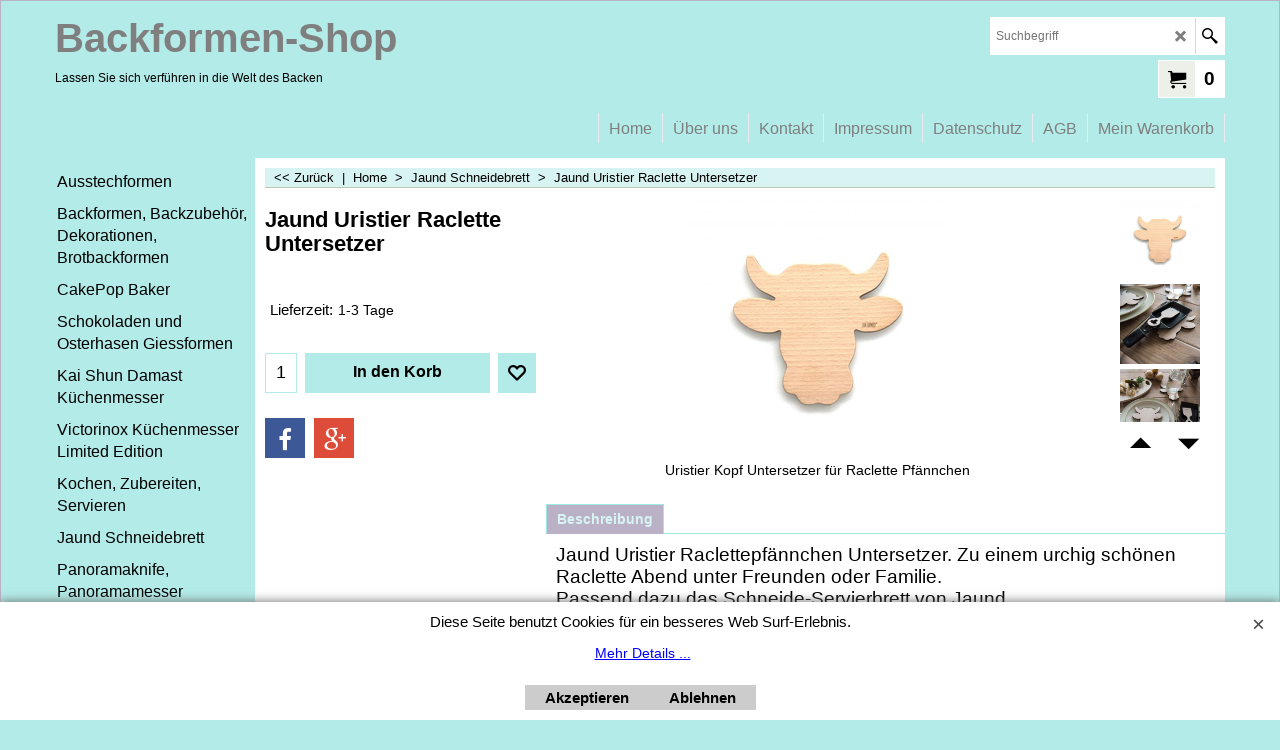

--- FILE ---
content_type: text/html
request_url: https://www.backformen-shop.ch/contents/cload.html
body_size: 1110
content:
<html>
<head >
<meta http-equiv="Content-Type" content="text/html; charset=utf-8">
<meta name="robots" content="noindex,nofollow,noarchive,nosnippet" />
<script type="text/javascript">
var tf=parent.tf,LD=tf,d=document;
var c='',parm=new Array(),isSecondCurrency=false;
var q=window.decodeURI(d.location.search);
if(q!=""){
q=q.substring(1,q.length);
var pairs=q.split('&');
for(var i=0;i<pairs.length;i++){
temp=pairs[i].split('=');
parm[window.decodeURI(temp[0])]=window.decodeURI(temp[1]);
}
}
var currencyParamExists=!!parm['currency'];
function merge(lhs,rhs){if(!lhs)lhs=[];for(var n in rhs)lhs[n]=rhs[n];}
var currStr=tf.nametag.get('currShop');
if(currStr){
var oCurr=tf.sfJSON.parse(currStr);
if(oCurr&&oCurr['wssig']==tf.wssig)merge(tf.shopCurrency,oCurr);
}
currStr=tf.nametag.get('currSec');
if(currStr){
var oCurr=tf.sfJSON.parse(currStr);
if(oCurr&&oCurr['wssig']==tf.wssig)merge(tf.secondCurrency,oCurr);
}
currStr=tf.nametag.get('currCurr');
if(currStr){
var oCurr=tf.sfJSON.parse(currStr);
if(oCurr&&oCurr['wssig']==tf.wssig)merge(tf.currentCurrency,oCurr);
}
if(!tf.isInSF()&&(!tf.nametag.get('cratesCalled')||currencyParamExists)){
tf.secondCurrencyTemp=tf.secondCurrency;
tf.secondCurrency=null;
tf.nametag.add('currSecTemp',tf.sfJSON.stringify(tf.secondCurrencyTemp));
tf.nametag.del('currSec');
}
if(!parm['currency']){
parm['currency']='EUR,€,2';
isSecondCurrency=true;
}
var selectedCurrency=parm['currency'].split(',');
if(!tf.isInSF()&&(!tf.nametag.get('cratesCalled')||currencyParamExists)){
if(!tf.currencies[selectedCurrency[0]]){
var ratesRetry=0;
var scr={
load:function(id,url){
this.rmv(id);
var scr=document.createElement('script');
scr.id=id;
scr.src=url;
scr.type='text/javascript';
document.getElementsByTagName("head")[0].appendChild(scr);
},
rmv:function(id){var el=document.getElementById(id);if(el)document.getElementsByTagName("head")[0].removeChild(el);}
};
scr.load('loadRates'+ratesRetry,'//services.shopfactory.com/exchange_rates/v6.js');
setTimeout(populateCurrencies,500);
}else applyCurrencies();
}
var count=0;
function populateCurrencies(){
if(c==''){
if(count++>20){
if(ratesRetry<1){
scr.rmv('loadRates'+ratesRetry);
ratesRetry++;
count=0;
scr.load('loadRates'+ratesRetry,'//services.shopfactory.com/exchange_rates/v6.js');
setTimeout(populateCurrencies,500);
}
return;
}
setTimeout(populateCurrencies,500);
return;
}
var currs=c.split(';');
for(var i=0,ii=currs.length;i<ii;i++){
var vals=currs[i].split(',');
tf.currencies[vals[0]]=vals[1];
}
applyCurrencies();
}
function applyCurrencies(){
tf.nametag.add('cratesCalled',true);
if(c==''){
isSecondCurrency=false;
}
else{
tf.secondCurrency=tf.secondCurrencyTemp;
}
tf.currentCurrency.multiplier=tf.currencies[tf.currentCurrency.iso];
tf.shopCurrency.multiplier=tf.currencies[tf.shopCurrency.iso];
if (isSecondCurrency){
tf.secondCurrency=new tf.currency(selectedCurrency[0],selectedCurrency[1],tf.currencies[selectedCurrency[0]], selectedCurrency[2]);
}
else {
tf.currentCurrency=new tf.currency(selectedCurrency[0],selectedCurrency[1],tf.currencies[selectedCurrency[0]], selectedCurrency[2]);
if(tf.shopCurrency.iso==selectedCurrency[0]){
tf.currentCurrency.multiplier=tf.shopCurrency.multiplier;
tf.currentCurrency.sign=tf.shopCurrency.sign;
}
tf.secondCurrency=tf.shopCurrency;
}
if(tf.secondCurrency&&tf.secondCurrency.iso==tf.currentCurrency.iso)tf.secondCurrency=null;
tf.shopCurrency['wssig']=tf.wssig;
tf.nametag.add('currShop',tf.sfJSON.stringify(tf.shopCurrency));
if(tf.secondCurrency){
tf.secondCurrency['wssig']=tf.wssig;
tf.nametag.add('currSec',tf.sfJSON.stringify(tf.secondCurrency));
}
tf.currentCurrency['wssig']=tf.wssig;
tf.nametag.add('currCurr',tf.sfJSON.stringify(tf.currentCurrency));
tf.nametag.del('currSecTemp');
}
</script>
</head>
<body>
</body>
</html>
<!--
Version tag, please don't remove
$Revision: 42602 $$HeadURL: svn://localhost/ShopFactory/branches/V14_60/bin/Common%20Files/parseLang/cload.html $ -->

--- FILE ---
content_type: text/html
request_url: https://www.backformen-shop.ch/contents/de-ch/conf.html?lmd=46042.545139
body_size: 2265
content:
<html> <head ><meta http-equiv="Content-Type" content="text/html; charset=utf-8">
<meta name="robots" content="noindex,nofollow,noarchive,nosnippet" />
<script type="text/javascript">
var tf=parent.tf,core=tf.core;
function coreSettings(){
if (!tf.coreLoaded||!tf.core||!tf.core.Basket){setTimeout("coreSettings()",100);return;}
core=tf.core;
core.Basket.shDisc('1','0.000','','','',-1,'');
core.Basket.tax=new core.tax();
core.BTax=core.Basket.tax;
core.STax=new core.tax();
core.BTax.init(core.shopRegion,false);
core.STax.init(core.shopRegion,false);
core.BTax.addArea('TD1','CH','8.100','MWST',false, 1, 0);core.STax.addArea('TD1','CH','8.100','MWST',false, 1, 0);
core.BTax.addArea('TD1','CH','8.100','MWST',false, 1, 0);core.STax.addArea('TD1','CH','8.100','MWST',false, 1, 0);
core.BTax.addArea('TD1','CH','8.100','MWST',false, 1, 0);core.STax.addArea('TD1','CH','8.100','MWST',false, 1, 0);
core.BTax.addArea('TD2','CH','3.800','MWST',false, 1, 0);core.STax.addArea('TD2','CH','3.800','MWST',false, 1, 0);
core.BTax.addArea('TD3','CH','2.600','MWST',false, 1, 0);core.STax.addArea('TD3','CH','2.600','MWST',false, 1, 0);
populateTSI();
core.confLoaded=true;
if(tf.core&&tf.updateTab&&tf.bsk)tf.updateTab();
}
coreSettings();
function populateTSI(){
if(!core)core=tf.core;
if(!core)return;
var TS=[];
TS['TD1']={inc:'inkl. MWST ',exc:'exkl. MWST '};TS['TD2']={inc:'inkl. MWST ',exc:'exkl. MWST '};TS['TD3']={inc:'inkl. MWST ',exc:'exkl. MWST '};
core.tsI={length:0};core.tsIx={length:0};
var country_code=(core.region)?core.region:core.shopRegion;
for(var s in TS){if((core.STax&&core.STax.forRegion(s,country_code))||(core.BTax&&core.BTax.forRegion(s,country_code))){core.tsI[s]=TS[s]['inc'];core.tsI['length']++;core.tsIx[s]=TS[s]['exc'];core.tsIx['length']++;}}
var TSSH=[];
core.tsshI={length:0};core.tsshIx={length:0};
for(var s in TSSH){if(core.STax&&core.STax.forRegion(s,country_code)){core.tsshI[s]=TSSH[s]['inc'];core.tsshI['length']++;core.tsshIx[s]=TSSH[s]['exc'];core.tsshIx['length']++;}}
}
function greySettings(){
if(tf.isInSFClassic())return;
if (!tf.coreLoaded||!tf.greyLoaded||!tf.shipping||!tf.shipping.shipping||!tf.cntyListLoaded){setTimeout("greySettings()",100);return;}
core=tf.core,grey=tf.shipping;
grey.core=core;
grey.ship=new grey.shipping(grey.cnty, 1, 0.000);
tf.ship_obj=grey.ship;
grey.ship.addMeth('SM4', 'Economy',0);
grey.ship.addRegn('SM4RS1','Lokale Region','CH,');
grey.ship.link('SM4','SM4RS1',0.000,'0',0,'',8.000,'0',0.000,0.000,'SM4,SM4RS1,0.000,0,0,,8.000,0,0.000,0.000/00A71C755F8C8C0456C5C136BC87AEBA');
grey.ship.addMeth('SM5', 'Priority',0);
grey.ship.addRegn('SM5RS1','Lokale Region','CH,');
grey.ship.link('SM5','SM5RS1',0.000,'0',0,'',10.000,'0',0.000,0.000,'SM5,SM5RS1,0.000,0,0,,10.000,0,0.000,0.000/BCD27A0C39641F441CFF71C4F62C6896');
grey.ship.addMeth('SM6', 'Abholung/Barzahlung',0);
grey.ship.addRegn('SM6RS1','Lokale Region','CH,');
grey.ship.link('SM6','SM6RS1',0.000,'0',0,'',0.000,'0',0.000,0.000,'SM6,SM6RS1,0.000,0,0,,0.000,0,0.000,0.000/E80CAB90AB58630DD128527FC9032F99');
grey.ship.forAllProds={'SM1':0,'SM2':0,'SM3':0,'SM4':1,'SM5':1,'SM6':1};
tf.shipping.serviceReady=true;
grey.ship.type('2', '0.000000');
}
greySettings();
function custInfo(){
var grey=tf.shipping;
var ret=[];
var values={'customer_zip':(tf.content.ship&&tf.content.ship.zip?tf.content.ship.zip.value:'')};
var FF=[
'0,Anrede,customer_title,3,0,0,20,1,50,0,0,0,1,0,1,1,Frau,Herr'
,'1,Vorname,customer_firstname,1,0,0,20,1,50,0,0,0,1,1,1,1,'+(values['customer_firstname']||'')+''
,'2,Nachname,customer_lastname,1,0,0,20,1,50,0,0,0,1,1,1,1,'+(values['customer_lastname']||'')+''
,'3,Firmenname,company_name,1,0,0,20,1,200,0,0,0,1,0,1,1,'+(values['company_name']||'')+''
,'4,Land ,customer_country,1,0,0,20,1,80,0,0,0,1,1,1,1,'+(values['customer_country']||'')+''
,'5,Verwenden Sie ein Postfach,customer_usepobox,6,0,0,20,1,200,0,0,0,1,0,1,0'
,'7,Straße + Nr.,customer_street,1,0,0,20,1,70,0,0,0,1,1,1,1,'+(values['customer_street']||'')+''
,'8,Stadt,customer_city,1,0,0,20,1,80,0,0,0,1,1,1,1,'+(values['customer_city']||'')+''
,'11,PLZ,customer_zip,1,0,0,20,1,20,0,0,0,1,1,1,1,'+(values['customer_zip']||'')+''
,'12,Telefon,customer_phone,1,0,0,20,1,25,0,0,0,1,1,1,1,'+(values['customer_phone']||'')+''
,'14,Email,customer_email,1,0,0,20,1,200,0,0,0,1,1,1,1,'+(values['customer_email']||'')+''
,'15,Ihre Nachricht an uns,customer_notice,2,0,0,50,5,200,0,0,0,1,0,1,1,'+(values['customer_notice']||'')+''
];
ret['Rechnungsadresse']=grey.crCGIFlds('customer', FF);
var FF=[
'0,Anrede,delivery_title,3,0,0,20,1,50,0,0,0,1,0,1,1,Frau,Herr'
,'1,Vorname,delivery_firstname,1,0,0,20,1,50,0,0,0,1,1,1,1,'+(values['delivery_firstname']||'')+''
,'2,Nachname,delivery_lastname,1,0,0,20,1,50,0,0,0,1,1,1,1,'+(values['delivery_lastname']||'')+''
,'3,Firmenname,company_name,1,0,0,20,1,200,0,0,0,1,0,1,1,'+(values['company_name']||'')+''
,'4,Land ,delivery_country,1,0,0,20,1,80,0,0,0,1,1,1,1,'+(values['delivery_country']||'')+''
,'5,Verwenden Sie ein Postfach,delivery_usepobox,6,0,0,20,1,200,0,0,0,1,0,1,0'
,'7,Straße + Nr,delivery_street,1,0,0,20,1,70,0,0,0,1,1,1,1,'+(values['delivery_street']||'')+''
,'8,Stadt,delivery_city,1,0,0,20,1,80,0,0,0,1,1,1,1,'+(values['delivery_city']||'')+''
,'11,PLZ,delivery_zip,1,0,0,20,1,20,0,0,0,1,1,1,1,'+(values['delivery_zip']||'')+''
,'12,Telefon,delivery_phone,1,0,0,20,1,25,0,0,0,1,1,1,1,'+(values['delivery_phone']||'')+''
];
ret['Versandadresse']=grey.crCGIFlds('customer', FF);
return ret;
}
var pmdataraw='<?xml version=\"1.0\" encoding=\"UTF-8\"?><data><method><service>Manuelle Zahlung</service><service_logo></service_logo><key>Pay Upfront</key><name>Vorauszahlung</name><comment>Vorauszahlung auf folgendes Postkonto: 60-29 312-8 (60293128) Breitenbach Z&#38;#252;richstrasse 5 6004 Luzern. Nach Erhalt der Zahlung werden wir die Lieferung umgehend ausl&#38;#246;sen.&#60;br&#62;IBAN CH03 0900 0000 6002 9312  8  BIC POFICHBEXXX</comment><comment_name>Unsere Daten</comment_name><id>0</id><fees></fees><logo></logo><currencies>CHF</currencies><country></country><priority>1</priority></method><method><service>Manuelle Zahlung</service><service_logo></service_logo><key>pickupandpay</key><name>Zahlbar bei Abholung</name><comment>Gerne k&#38;#246;nnen Sie den Artikel bei uns im Ladengesch&#38;#228;ft abholen.</comment><comment_name>Kommentare</comment_name><id>0</id><fees></fees><logo></logo><currencies>CHF</currencies><country></country><priority>2</priority></method><method><service>Worldline Saferpay JSON</service><service_logo>http://www.globecharge.com/images/cards/payment_logos/sixcardsolutions.gif</service_logo><key>Diners</key><name>Diners</name><comment>Zur sicheren Verarbeitung Ihrer Zahlung setzen wir Worldline Saferpay JSON ein. </comment><comment_name></comment_name><id>1190</id><fees></fees><logo></logo><currencies>CHF</currencies><country></country><priority>3</priority></method><method><service>Worldline Saferpay JSON</service><service_logo>http://www.globecharge.com/images/cards/payment_logos/sixcardsolutions.gif</service_logo><key>Mastercard</key><name>Mastercard</name><comment>Zur sicheren Verarbeitung Ihrer Zahlung setzen wir Worldline Saferpay JSON ein. </comment><comment_name></comment_name><id>1190</id><fees></fees><logo>http://www.globecharge.com/images/cards/mc.png</logo><currencies>CHF</currencies><country></country><priority>4</priority></method><method><service>Worldline Saferpay JSON</service><service_logo>http://www.globecharge.com/images/cards/payment_logos/sixcardsolutions.gif</service_logo><key>Postcard</key><name>Postcard</name><comment>Zur sicheren Verarbeitung Ihrer Zahlung setzen wir Worldline Saferpay JSON ein. </comment><comment_name></comment_name><id>1190</id><fees></fees><logo>http://www.globecharge.com/images/cards/postcard.gif</logo><currencies>CHF</currencies><country></country><priority>5</priority></method><method><service>Worldline Saferpay JSON</service><service_logo>http://www.globecharge.com/images/cards/payment_logos/sixcardsolutions.gif</service_logo><key>Postfinance</key><name>Postfinance</name><comment>Zur sicheren Verarbeitung Ihrer Zahlung setzen wir Worldline Saferpay JSON ein. </comment><comment_name></comment_name><id>1190</id><fees></fees><logo></logo><currencies>CHF</currencies><country></country><priority>6</priority></method><method><service>Worldline Saferpay JSON</service><service_logo>http://www.globecharge.com/images/cards/payment_logos/sixcardsolutions.gif</service_logo><key>Twint</key><name>Twint</name><comment>Zur sicheren Verarbeitung Ihrer Zahlung setzen wir Worldline Saferpay JSON ein. </comment><comment_name></comment_name><id>1190</id><fees></fees><logo></logo><currencies>CHF</currencies><country></country><priority>7</priority></method><method><service>Worldline Saferpay JSON</service><service_logo>http://www.globecharge.com/images/cards/payment_logos/sixcardsolutions.gif</service_logo><key>Visa</key><name>Visa</name><comment>Zur sicheren Verarbeitung Ihrer Zahlung setzen wir Worldline Saferpay JSON ein. </comment><comment_name></comment_name><id>1190</id><fees></fees><logo>http://www.globecharge.com/images/cards/visa.png</logo><currencies>CHF</currencies><country></country><priority>8</priority></method><duty_warning enabled=\"1\"></duty_warning><surchargetax enabled=\"0\"></surchargetax><provider_name enabled=\"1\"></provider_name></data>'.replace(/&/g,'&amp;');
var pmdatasig='46042.302083';
function payMethod(){
var grey=tf.shipping;
var ret=[];
return ret;
}
tf.conf=this.window;
tf.confLoaded='de-ch';
</script></head><body></body>
</html>
<!--$Revision: 46272 $
$HeadURL: svn://localhost/ShopFactory/branches/V14_60/bin/Common%20Files/parseLang/conf.html $ -->

--- FILE ---
content_type: application/javascript
request_url: https://www.backformen-shop.ch/contents/date.js?lmd=29483568
body_size: 231
content:
// <script>
lmd['index']='46042.545683';
lmd['core']='46042.545139';
lmd['extra']='46031.809028';
lmd['contactus']='45565.859722';
lmd['lang']='44470.564583';
lmd['index1holder']='46042.545139';
lmd['index2holder']='46042.545139';
lmd['grey']='46042.545139';
lmd['conf']='46042.545139';
lmd['cload']='46031.809028';
lmd['pconfirm']='46031.809028';
lmd['ordertotal']='46042.545139';
lmd['orderterms']='46042.545139';
lmd['clearterms']='46031.809028';
lmd['optinout']='0.0';
lmd['minicartholder']='46031.809028';
lmd['searchholder']='46042.545139';
lmd['searchcsv']='46042.545833';
if(tf.sfSession)tf.sfSession.id=lmd['index'];
if(tf.sfPersist)tf.sfPersist.id=lmd['index'];
// </script>
// $Revision: 42776 $// $HeadURL: svn://localhost/ShopFactory/branches/V14_60/bin/Common%20Files/parseLang/date.js $

--- FILE ---
content_type: application/javascript
request_url: https://www.backformen-shop.ch/contents/de-ch/d10079_jaund_schneidebrett_kaesebrett_kuechentuecher_handarbeit__01.js?lmd=f
body_size: 1129
content:
var tf=(this.name=='dynLoad'?parent.tf:this),core;
//<!--BEGIN_C78E91C8-61BA-447e-B459-F6FE529C7724-->
var LMD='46041.293056';
//<!--END_C78E91C8-61BA-447e-B459-F6FE529C7724-->
if(tf.nametag.get('sig')==tf.wssig||this.name=='price'||this.name=='dynLoad'||tf.content.isInSF()){
var _prc=[,
'[base64]',
'[base64]',
'[base64]',
'[base64]',
'[base64]',
'[base64]',
'[base64]',
'[base64]',
'[base64]',
'[base64]',
'[base64]'];
var qsStkQry='qry=&h=7245E2905693ED7FA13EF68A328DB0700BB32EA6&id=DCB272E24895CAF7C5F71A3ECE9E3CE312DB153C'.split('&h=');
qsStkQry=qsStkQry[0].replace(/\+/g,'%2b').replace(/&/g,'%26')+'&h='+qsStkQry[1];
tf.content.dynLoadPrice('de-ch/d10079_jaund_schneidebrett_kaesebrett_kuechentuecher_handarbeit__01',_prc,true,tf.isInSF()?null:function(id){if(tf.core.endload)tf.core.endload(id);else {try{if(parent.endload)parent.endload(id);}catch(e){}}},tf.wm.jfile('d10079_jaund_schneidebrett_kaesebrett_kuechentuecher_handarbeit__01.js'),qsStkQry);
}
function checkpagedate(){
var p=tf.content;
if(p&&typeof(p.LMD)=='string'&&p.LMD!=''&&'d10079_jaund_schneidebrett_kaesebrett_kuechentuecher_handarbeit__01.js'.replace(/(_|\.js)/g,'')==tf.wm.jfile(p.location.href).replace(/(_|\.html)/g,'')){
if(LMD!=p.LMD)p.location.replace(tf.wm.url('d10079_jaund_schneidebrett_kaesebrett_kuechentuecher_handarbeit_01.html',LMD,1));
}else setTimeout("checkpagedate()",200);
}
if(this.name!='dynamic'&&this.name!='dynLoad'){checkpagedate();}
var loaded=true;
// Version tag, please don't remove
// $Revision: 32544 $
// $HeadURL: svn://localhost/ShopFactory/branches/V14_60/bin/SFXTemplates/Themes/SFX-FAS-GLA_col-js/Pages/SFX-Content_1/prices.js $

--- FILE ---
content_type: text/xml;charset=UTF-8
request_url: https://www.backformen-shop.ch/contents/phpwidgets/recommend_widget.php?id=P11490&lang=de-ch&lmd=29483568
body_size: 407
content:
{"p12275":["p12275","2","Clack Rose Gold","25 Jahre Clack. Der Original Clack in Rose Gold. Ein perfekter&#44; sch\u00f6ner&#44; eleganter Eierschalensollbruchstellenverursacher. Eier \u00f6ffnen leicht gemacht. Cool! ","","","p12275_clack_eieroeffner_25jahre_rosegold_backformen.html","..\/media\/t_Clack_Precious_25_jahre_eierschalensollbruchstellenverursacher_rosengold_breitenbach_20230719075626.png","","","42.00","{}","Y","","P12275~42.000000~-1.000~-1.000~-1.000~0~0.000~~SM4,1,0.00,0.00;SM5,1,0.00,0.00;SM6,1,0.00,0.00;~~0.00~~~~~Clack und PiepeEi|~~~0.000000~0.000~~1~~~~\/","","","","","","","","260","260","","TD1","","","25 Jahre Clack,Eierschalensollbruchstellenverursacher,im zarten Rosegold Design,Eier \u00f6ffnen leicht gemacht,wer ihn hat gibt ihn nicht mehr her,elegant in der Ausf\u00fchrung,schnell im \u00f6ffnen von Eiern,ab jetzt kann jeder clacken,grosse Auswahl mit verschiedenen Motiven bei uns erh\u00e4ltlich,",""]}

--- FILE ---
content_type: application/javascript
request_url: https://www.backformen-shop.ch/contents/prpgmap/pgmap_5.js
body_size: 523
content:
{"10067":"_victorinox_kuechenmesser_kochemesser_profimesser_gemuesemesser","10069":"_victorinox_spachtel_abziehstahl_wetzstahl_spachtel","10070":"_victorinox_kochmesser_geschmiedet_backformen","10072":"_victorinox_kuechenmesser_proimesser_qualitaetsmesser","10073":"_victorinox_kuechenmesser_swissmodern_backformen","10074":"_spring_viktorinox_kochtoepfe_kuechenhelfer_backformen_ausstechformen","10078":"_clack_eieroeffner_piepei_eierkocher_eieruhr","10079":"_jaund_schneidebrett_kaesebrett_kuechentuecher_handarbeit","11081":"_ausstechformen_backformen_rund_gewellt_ring_ringset","11082":"_brotbackformen_backformen_gaerkorb_baguette_burgerformen","11083":"_panoramaknife_brotmesser_schnittbrett_pfeffermuehle_pilatus_matterhorn","11085":"_ausstechformen_backen_geschenke_kochen_neuheiten","11086":"_foodboxen_lunchboxen_kaffeebecher_backformen","11087":"_ritzenhoff_champagnerglas_bierglas_sektglas_schnapsglas","11088":"_zahlung-abruch","11089":"_sigg_trinkflaschen_veloflaschen_kindertrinkflaschen_thermos_backformen","11090":"_kindergeschirr_besteck_lunchboxen_thermosflaschen_backformen","11092":"_geschenkideen_geschenke_weihnachten_ostern_geburtstage_backformen","11097":"_aktionen_angebote_backformen_ausstechformen","11099":"_kaishun_damastmesser_damastklingen_ausstechformen","11100":"","11102":"_ausstechformen_herz_backformen_valentinstag_herzen","11103":"_backformen_ruehrschuessel_teigschuessel_backzubehoer","11104":"_backformenshop_tipps_ticks_anwendung_neuheiten"}

--- FILE ---
content_type: application/javascript
request_url: https://www.backformen-shop.ch/contents/prpgmap/prmap_6.js
body_size: 4284
content:
{12000:"-36_28",12001:11090,12002:11090,12004:[27,20],12005:"-36_10",12006:"-36_11",12007:"26_01",12008:"26_01",12009:"34_01",12010:"34_01",12011:45,12027:[13,24],12030:"-36_01",12031:"38_01",12032:"10074_01",12033:"10074_02",12038:[28,"29_01",21,24],12039:"-36_03",12040:10078,12041:"10074_01",12042:"10074_01",12043:"10074_01",12046:"10074_01",12047:"10074_01",12048:"10074_01",12049:"10074_01",12050:"10074_01",12051:"10074_01",12052:"-36_17",12053:"-36_17",12054:"-36_13",12059:11099,12060:11099,12061:11099,12062:11099,12063:11099,12064:11099,12065:11099,12066:11099,12067:[11102,23,18],12071:"-36_23",12072:"10074_01",12073:11086,12076:11097,12077:11097,12078:11097,12079:"-36_04",12080:"-36_01",12082:"-36_04",12083:"-36_04",12084:"-36_24",12093:"7_02",12094:10069,12095:"11089_02",12096:"11089_02",12098:"11089_02",12099:"11089_02",12100:"-36_08",12112:11082,12113:11082,12114:"7_01",12119:"-36_13",12121:"11089_02",12122:"11089_02",12123:"11089_02",12124:"11089_02",12125:"11089_02",12126:"11089_02",12128:"-36_05",12129:"11089_02",12130:"-36_21",12132:"11089_02",12134:"-36_22",12135:"11089_02",12136:"-36_24",12137:"11089_02",12138:"11089_02",12139:"11089_02",12142:"11089_02",12143:"11089_01",12144:"11089_01",12145:"11089_01",12147:"-36_22",12151:[28,29],12152:5,12153:5,12154:"7_02",12155:"7_02",12156:[33,"15_01"],12157:[33,"15_01"],12158:"-36_20",12159:[11102,33,"15_01"],12160:[33,9,"15_01"],12161:"-36_16",12162:11090,12163:"-36_14",12164:11090,12165:"-36_23",12166:11090,12167:"-36_02",12168:"-36_03",12169:11090,12173:"-36_25",12179:"-36_14",12184:"11089_01",12185:"11089_01",12186:"11089_01",12187:"11089_01",12188:"11089_01",12189:"11089_01",12190:"11089_01",12191:"11089_01",12193:43,12195:43,12196:43,12203:"-36_28",12205:"-36_28",12209:11092,12210:"7_01",12213:15,12214:"15_02",12216:"15_01",12219:[8,11082],12220:8,12222:8,12223:"-36_15",12227:"-36_01",12228:[26,14],12234:10079,12238:"-36_22",12239:"31_01",12241:"-36_11",12242:"-36_23",12244:[27,"41_01"],12246:"-36_23",12247:[13,"14_02"],12249:"40_02",12250:"40_02",12252:"16_01",12253:"40_03",12254:19,12255:21,12256:"11089_01",12257:"11089_01",12258:"-36_23",12259:40,12266:"-36_15",12267:"-36_11",12270:"10074_03",12271:"10074_03",12273:"10074_03",12274:10079,12275:10078,12284:[11102,23],12285:[11102,23],12286:[11102,23],12287:[11102,23],12288:[11102,23],12290:"-36_03",12303:"-36_13",12307:"-36_01",12308:"-36_01",12309:[11086,"11089_02"],12310:"-36_11",12312:"-36_07",12314:[11102,35,"7_01"],12315:"-36_03",12323:"-36_01",12324:"10079_01",12325:10079,12326:22,12327:"-36_19",12329:"-36_19",12332:"-36_03",12333:"-36_03",12335:"-36_20",12342:"23_01",12343:"23_01",12344:"23_01",12345:16,12347:"-36_12",12348:"-36_12",12350:"-36_12",12351:"-36_12",12352:10069,12353:10069,12354:10069,12355:[26,47],12356:[26,47],12359:38,12360:"-36_06",12361:"-36_18",12362:"-36_15",12363:"-36_15",12364:"7_02",12365:"7_02",12366:"7_02",12368:"-36_15",12369:"-36_03",12371:"10078_01",12372:"38_01",12373:"-36_17",12374:"-36_25",12375:38,12376:"-36_05",12377:"-36_15",12378:"7_01",12379:"7_01",12380:"7_01",12381:"-36_18",12382:"-36_19",12383:33,12384:8,12385:"-36_19",12386:"-36_04",12387:"-36_19",12388:"-36_19",12389:"-36_09",12390:"-36_19",12391:27,12392:[27,17],12393:[27,17],12394:27,12395:[27,32,"39_01"],12396:"39_01",12397:11082,12398:11082,12399:11082,12400:41,12401:"-36_04",12402:"-36_16",12403:"-36_11",12404:"-36_15",12405:"-36_10",12406:10074,12407:11097,12408:11097,12409:11097,12410:11097,12411:"10074_01",12412:"10074_01",12413:11097,12414:"7_01",12415:[28,"29_01"],12416:[28,"29_01"],12422:"-36_16",12426:11082,12427:"-36_12",12428:-36,12429:"-36_16",12432:10079,12434:"-36_12",12435:"-36_12",12436:"-36_12",12438:"-36_06",12439:"-36_27",12440:"-36_28",12441:"-36_13",12442:"-36_13",12443:"-36_28",12445:"-36_14",12446:"-36_28",12447:"-36_28",12448:11103,12449:11103,12450:"-36_28",12451:11103,12452:11103,12453:11103,12454:11103,12455:"-36_28",12456:"-36_28",12457:"-36_28",12465:"-36_23",12466:"-36_23",12467:"-36_23",12468:"-36_23",12469:"-36_23",12470:"-36_23",12472:-36,12474:"-36_18",12475:"-36_07",12476:"11087_01",12478:"-36_07",12479:"-36_07",12480:5,12481:5,12482:5,12483:30,12484:36,12488:"-36_07",12489:31,12490:31,12491:"-36_17",12492:"-36_23",12493:"-36_23",12494:9,12495:9,12496:[44,7],12497:37,12498:"-36_11",12500:"-36_22",12501:"-36_03",12502:"-36_02",12505:"-36_02",12507:"-36_03",12508:"-36_03",12510:47,12511:47,12512:"-36_17",12513:"8_01",12514:[44,7],12515:40,12516:"40_02",12517:["40_03","14_02"],12518:"40_02",12519:"40_03",12520:"40_02",12521:"-36_27",12522:"-36_08",12523:"-36_08",12527:"-36_07",12528:"-36_06",12529:"-36_06",12530:"-36_06",12531:"-36_07",12532:"-36_06",12534:"-36_09",12535:"-36_02",12539:7,12540:7,12541:7,12542:"7_02",12543:"7_01",12544:40,12545:"40_01",12546:"-36_05",12548:"-36_10",12550:"-36_07",12551:48,12552:48,12553:"-36_08",12554:"-36_08",12555:14,12556:14,12557:14,12558:[8,"10074_02"],12559:[8,"10074_02"],12560:"-36_20",12561:[8,"10074_02"],12562:16,12563:16,12564:"24_01",12565:"31_01",12566:"31_01",12570:6,12571:"-36_17",12572:"-36_06",12573:9,12574:["11102_01",23],12575:["11102_01",23],12578:39,12580:"-36_03",12583:[27,29],12584:"40_01",12586:"40_01",12587:10079,12588:31,12589:31,12590:"-36_20",12591:"40_01",12593:"14_01",12594:14,12595:25,12597:"45_01",12599:25,12601:"16_01",12602:"10074_03",12603:"10074_03",12604:47,12605:"-36_27",12606:"-36_27",12607:"40_02",12608:"40_02",12609:25,12610:34,12611:"10074_03",12612:"10074_03",12613:["10079_01","10074_03"],12614:["10079_01","10074_03"],12615:["10079_01","10074_02"],12616:"-36_16",12617:47,12618:"-36_16",12619:"15_01",12620:"15_02",12621:"15_01",12622:"15_01",12624:"15_01",12625:15,12626:15,12627:"-36_25",12628:"-36_25",12629:"-36_25",12630:"-36_25",12632:"-36_11",12633:"-36_16",12634:"-36_12",12636:"11092_02",12637:"10074_01",12638:6,12639:"-36_26",12642:11092,12643:11092,12644:"-36_10",12645:"-36_05",12646:9,12647:44,12648:44,12649:"-36_24",12650:"-36_24",12651:44,12652:44,12653:"-36_02",12654:44,12655:44,12656:44,12657:44,12658:38,12659:38,12660:["26_01",35,"7_02"],12661:"-36_01",12662:[46,11102,23],12663:"-36_23",12664:"-36_23",12665:"-36_23",12666:"-36_03",12672:"15_01",12673:"-36_10",12674:"-36_10",12675:"-36_10",12676:"-36_09",12677:"-36_08",12679:39,12681:"40_01",12682:38,12683:38,12684:"38_01",12685:38,12686:38,12688:[8,7],12689:"-36_17",12690:[37,"45_01"],12691:["27_01",29],12693:29,12694:"-36_02",12695:"-36_20",12696:"-36_06",12697:"-36_06",12698:"-36_18",12699:"-36_08",12702:"-36_11",12703:"38_01",12704:38,12705:"-36_07",12707:19,12709:[35,"7_02"],12710:"-36_12",12711:"-36_03",12712:11086,12713:"7_01",12714:20,12716:"40_01",12717:24,12718:"-36_15",12719:"-36_15",12720:"-36_15",12721:"-36_07",12722:"-36_07",12723:"-36_07",12724:"-36_07",12725:[27,17],12726:17,12727:8,12728:"10074_01",12729:"-36_20",12730:11086,12731:"-36_16",12732:[30,34],12733:"-36_26",12734:[28,"29_01"],12735:"-36_24",12736:"11090_01",12737:"-36_14",12738:"-36_22",12739:"-36_24",12740:"-36_04",12741:"-36_12",12742:11082,12743:"-36_22",12744:28,12745:41,12746:41,12747:40,12748:[11102,35,"7_01"],12750:-36,12753:"-36_13",12754:"-36_13",12755:"-36_18",12756:"-36_22",12757:"-36_18",12758:47,12759:47,12760:47,12761:22,12762:"-36_21",12763:"-36_07",12764:"-36_07",12765:"11089_01",12766:"11089_01",12767:"-36_17",12768:"-36_05",12769:"-36_09",12770:"-36_24",12771:"-36_14",12772:"-36_05",12773:"-36_05",12775:"-36_25",12777:"39_01",12778:"-36_24",12779:"11089_01",12780:"11089_01",12781:10074,12782:["39_01",16],12783:"-36_22",12784:"11089_01",12785:"-36_22",12786:"-36_24",12787:16,12788:"16_01",12789:"14_01",12790:"-36_19",12791:"-36_28",12792:37,12793:"-36_18",12794:"-36_22",12795:"10078_01",12796:"10078_01",12797:"40_02",12798:["40_02",43],12799:11090,12801:"7_01",12807:11090,12808:"-36_16",12809:"-36_11",12810:"11089_01",12811:"11089_01",12812:"11089_01",12813:"-36_02",12814:"38_01",12815:"38_01",12816:38,12817:"-36_04",12818:[33,"15_01"],12819:[35,7],12820:"-36_04",12821:[33,"15_01"],12823:"-36_05",12824:"38_01",12825:"38_01",12827:"-36_13",12828:48,12829:"-36_08",12830:48,12831:48,12832:10079,12833:10079,12835:10079,12837:"-36_14",12838:"11092_02",12839:"-36_29",12841:"-36_08",12842:"-36_08",12843:"-36_08",12844:"-36_08",12845:[13,"14_01"],12846:"-36_28",12848:"-36_17",12850:"-36_07",12851:"-36_29",12852:"-36_19",12853:"-36_14",12854:"-36_19",12855:"-36_19",12856:"-36_16",12857:"-36_04",12858:11092,12859:"-36_13",12860:"-36_29",12861:11092,12863:"-36_14",12864:"11092_01",12865:"11092_02",12866:"-36_05",12867:"-36_16",12869:"48_01",12870:40,12874:"11087_01",12875:"11087_01",12876:"11087_01",12877:"11087_01",12878:"-36_22",12879:"11087_01",12881:[31,"47_01"],12882:["31_01","47_01"],12884:["31_01",47],12885:[31,"47_01"],12886:47,12887:47,12888:47,12889:47,12891:11083,12892:11083,12893:11083,12894:11083,12895:[8,"10074_02"],12896:11092,12898:29,12899:"-36_17",12900:"-36_13",12901:16,12902:"16_01",12903:"16_01",12904:"16_01",12905:"-36_09",12906:41,12909:["23_01",24],12910:"14_01",12911:"-36_12",12912:"-36_22",12913:"-36_07",12914:"-36_07",12915:"-36_26",12916:11092,12917:11092,12918:29,12919:29,12920:"-36_05",12921:"-36_11",12922:38,12923:"-36_02",12924:"-36_14",12925:15,12926:15,12927:["33_01",15],12928:[13,41],12929:24,12930:11083,12931:11083,12932:"10078_01",12933:"-36_15",12934:"-36_09",12935:"-36_11",12936:"-36_09",12937:"11092_01",12938:"11092_01",12939:"-36_25",12940:48,12941:48,12943:"-36_13",12944:"-36_16",12945:"-36_25",12946:["10074_02",11092],12947:"-36_13",12948:"-36_11",12949:"10074_02",12950:"-36_28",12951:"-36_28",12952:"-36_24",12953:"-36_21",12954:"-36_21",12955:"-36_10",12956:"11092_02",12957:11092,12958:"-36_10",12959:"24_01",12960:"24_01",12961:"-36_20",12962:13,12963:20,12964:38,12965:"38_01",12966:"38_01",12967:14,12968:"31_01",12969:[27,22],12970:["39_01",16],12971:"-36_12",12972:"-36_12",12973:"-36_25",12974:"-36_10",12975:"-36_18",12976:"-36_18",12977:34,12978:"-36_05",12979:34,12980:29,12981:["29_01",41],12982:"-36_18",12983:"-36_18",12984:"-36_21",12985:"-36_21",12986:"-36_10",12987:9,12988:9,12989:"-36_05",12991:5,12992:5,12993:5,12994:"-36_09",12995:10074,12996:[21,24],12998:"38_01",12999:"38_01",13000:"-36_10",13001:"-36_02",13002:"-36_17",13003:"-36_28",13004:45,13005:"-36_02",13006:11082,13007:45,13008:"-36_05",13009:"-36_05",13010:37,13011:11083,13012:11083,13013:11083,13014:"-36_16",13015:46,13016:6,13017:["47_01",6],13018:[23,"47_01",6],13019:"-36_22",13020:11090,13021:"-36_24",13022:9,13023:"40_03",13024:"40_02",13025:"40_02",13026:"-36_02",13027:44,13028:"-36_02",13029:47,13030:"47_01",13031:"47_01",13032:"47_01",13033:"8_02",13034:"-36_05",13035:"-36_07",13036:"11087_01",13037:"-36_14",13038:19,13039:"11087_01",13040:"11087_01",13041:"-36_29",13042:11087,13043:11087,13044:11087,13045:11087,13046:24,13047:"-36_20",13048:"-36_18",13049:"31_01",13050:["31_01","6_01"],13051:6,13052:["39_01","18_01"],13053:11090,13054:11090,13055:"-36_19",13056:11090,13057:34,13058:41,13059:"-36_08",13060:"11089_01",13061:"11089_01",13062:"-36_08",13063:"-36_05",13064:"11089_01",13065:"11089_01",13066:11089,13067:11089,13068:11089,13069:11089,13070:11089,13071:"-36_25",13072:48,13073:[11085,"48_01"],13074:48,13075:"-36_14",13076:"-36_22",13077:"-36_19",13078:"-36_15",13079:"-36_05",13080:"-36_10",13082:"11092_01",13083:"-36_10",13084:"14_01",13085:29,13086:"-36_06",13087:"40_02",13088:45,13089:45,13090:"-36_26",13091:"-36_25",13092:"-36_18",13093:[33,"15_01"],13094:[33,"15_01"],13095:28,13096:"-36_29",13097:"-36_17",13098:"-36_19",13099:["48_01","11092_01"],13100:11087,13101:"-36_29",13102:"-36_20",13103:"-36_06",13104:"-36_29",13105:"-36_18",13106:"-36_29",13107:39,13108:"-36_06",13109:20,13110:[39,40],13111:[39,40],13112:20,13113:20,13114:16,13115:"-36_06",13116:"-36_15",13117:19,13118:21,13119:"-36_06",13120:"16_01",13121:16,13122:[47,"14_01"],13123:38,13124:38,13125:38,13126:38,13127:38,13128:"7_01",13129:"-36_20",13130:32,13131:22,13132:"-36_20",13133:40,13134:40,13135:40,13136:38,13137:38,13138:"-36_06",13139:"38_01",13140:"39_01",13141:"40_01",13142:"40_01",13143:"40_01",13144:"-36_18",13145:"-36_19",13146:"-36_19",13147:"-36_19",13148:"14_01",13149:"11092_01",13150:"-36_29",13151:"-36_13",13152:["10079_01",11082],13153:["10079_01",11082],13154:"-36_29",13155:"11092_01",13156:"-36_08",13157:"-36_18",13158:"-36_18",13159:"-36_18",13160:"11092_02",13161:"11092_02",13162:5,13163:"8_01",13164:"8_01",13165:"8_01",13166:"8_01",13167:"8_01",13168:"-36_06",13169:11089,13170:11089,13171:11089,13172:11089,13173:11089,13174:11089,13175:7,13176:7,13177:47,13178:47,13179:[11102,33,"15_01"],13180:[33,"15_01"],13181:11082,13182:"23_01",13183:"23_01",13184:47,13185:"47_01",13186:47,13187:47,13188:"31_01",13189:"10074_03",13190:"10074_03",13191:"10074_03",13192:"-36_08",13193:11097,13194:[31,"18_01"],13195:"26_01",13196:"26_01",13197:"26_01",13198:[26,18],13199:[26,18],13200:"26_01",13201:"26_01",13202:[26,14],13203:"-36_22",13204:"-36_11",13205:"-36_20",13206:"-36_08",13207:[11102,23,18],13208:"-36_19",13209:"-36_13",13210:"11092_01",13211:"11092_01",13212:"11092_01",13213:"-36_08",13214:"-36_24",13215:9,13216:9,13217:26,13219:"-36_13",13220:"-36_13",13223:"-36_13",13225:"-36_13",13226:[31,"18_01"],13227:[31,"18_01"],13228:31,13229:"-36_09",13230:"-36_09",13231:[23,18],13232:["16_01","18_01"],13233:["16_01","18_01"],13234:"16_01",13235:"-36_15",13236:"10078_01",13237:"-36_19",13238:39,13239:11087,13240:11087,13241:11087,13242:11087,13243:11087,13244:["26_02",35,"7_02"],13245:48,13246:48,13250:14,13251:29,13252:"11092_02",13253:"-36_21",13254:["11085_01",11092],13255:"-36_21",13256:11092,13257:"-36_29",13259:32,13260:"-36_08",13261:[32,41],13262:11090,13263:48,13264:"-36_19",13265:"-36_13",13266:43,13267:14,13268:"-36_10",13269:41,13270:20,13271:"-36_10",13272:"-36_18",13273:"-36_21",13274:"11092_02",13275:"-36_21",13276:34,13277:10069,13278:"-36_11",13279:11089,13280:"-36_24",13281:11089,13282:"-36_19",13283:39,13284:39,13285:7,13286:7,13287:"-36_24",13288:"-36_24",13289:"-36_21",13290:"-36_21",13291:"-36_29",13292:"-36_11",13293:24,13294:"38_01",13295:"7_01",13296:11087,13297:11087,13298:"-36_18",13299:"-36_21",13300:9,13301:9,13302:11087,13303:11087,13304:"-36_25",13305:11090,13306:11092,13307:"-36_24",13308:11092,13309:"-36_29",13310:"18_01",13311:"18_01",13312:"18_01",13313:"18_01",13314:18,13315:22,13316:18,13317:18,13318:[20,18],13319:18,13320:[13,18],13321:18,13322:18,13323:30,13324:30,13325:"-36_14",13326:28,13327:13,13328:18,13329:18,13330:11087,13331:11087,13332:11087,13333:"11092_01",13334:"-36_29",13335:"11092_01",13336:"-36_29",13337:"-36_13",13338:18,13339:"-36_25",13340:"-36_25",13341:"-36_14",13342:"-36_29",13344:13,13345:"11092_01",13346:"11092_01",13347:"11092_01",13348:"-36_29",13349:"-36_22",13350:"-36_17",13351:48,13352:"-36_16",13353:"-36_16",13354:"11092_02",13355:"48_01",13356:48,13357:"18_01",13358:18,13359:18,13360:18,13361:"-36_14",13362:"18_01",13363:"18_01",13364:22,13365:"7_01",13366:"-36_17",13367:18,13368:18,13369:18,13370:11090,13371:"-36_29",13372:"10078_01",13373:"11092_02",13374:"11092_02",13375:5,13376:5,13377:11089,13378:14,13379:11089,13380:11089,13381:9,13382:11089,13383:11089,13384:11089,13385:11087,13386:"11087_01",13387:10074,13388:10074,13389:8,13390:[9,38],13391:11086,13392:11086,13393:11086,13394:[39,40],13395:5,13398:11092,13399:11092,13400:[48,11092],13401:["11085_01",11092],13402:["11085_01",11092],13403:"-36_29",13404:"11092_02",13405:"11092_02",13406:"11092_02",13407:["11085_01",11092],13408:["11085_01",11092],13409:["11085_01",11092],13410:"-36_29",13411:"-36_21",13412:"15_01",13413:"-36_29",13414:11090,13415:11090,13416:"-36_21",13417:["11085_01",11092],13418:["11085_01",48],13419:["11085_01",48],13420:["11085_01",48],13421:["11085_01",48],13422:9,13423:38,13424:"-36_28",13425:"45_01",13426:["11085_01",11089],13427:["11085_01",11089],13428:["11085_01",11089],13429:"-36_28",13430:"11085_01",13431:"11085_01",13432:48,13433:48,13434:[10078,"11085_01"],13435:[10078,"11085_01"],13436:[10078,11085],13437:[10078,11085],13438:[10078,11085],13439:[10078,11085],13441:35,13442:18,13443:18,13444:"-36_21",13445:"-36_21",13446:[21,22],13447:14,13448:[19,11085],13449:[19,11085],13450:16,13451:26,13452:24,13453:"-36_29",13454:[11097,11087],13455:11087,13456:"7_02",13457:"-36_22",13458:"-36_22",13460:"-36_22",13461:"-36_22",13462:18,13463:[11090,11085],13464:[11090,11085],13465:16,13466:"-36_25",13467:11097,13468:11097,13469:9,13470:9,13471:9,13472:9,13473:21,13474:11097,13475:11097,13476:[11085,11087],13477:[11085,"11092_01"],13478:[11085,"11092_01"],13479:[11085,"11092_01"],13480:[11085,"11092_01"],13481:[11085,"11092_01"],13482:"-36_28",13483:[22,"39_01"],13484:48,13485:[11085,48],13486:"48_01",13487:[11085,48],13488:[11085,48],13489:[11085,"48_01"],13490:[11085,"48_01"],13491:38,13492:38,13493:[11085,"11092_01"],13494:[11085,"11092_01"],13495:11082,13496:11082,13497:34,13498:[11085,40],13499:[11085,40],13500:11089,13501:11089,13502:"11092_01",13503:"11092_01",13504:"11092_01",13505:"18_01",13506:"-36_27",13507:[11085,40],13508:5,13509:"-36_28",13510:11092,13511:"18_01",13512:"18_01",13513:41,13514:41,13515:"-36_28",13516:5,13517:11089,13518:11087,13519:11087,13520:11087,13521:11087,13522:14,13523:11092}

--- FILE ---
content_type: application/javascript
request_url: https://www.backformen-shop.ch/contents/de-ch/d10078_clack_eieroeffner_piepei_eierkocher_eieruhr_.js
body_size: 1447
content:
var tf=(this.name=='dynLoad'?parent.tf:this),core;
//<!--BEGIN_C78E91C8-61BA-447e-B459-F6FE529C7724-->
var LMD='46041.288889';
//<!--END_C78E91C8-61BA-447e-B459-F6FE529C7724-->
if(tf.nametag.get('sig')==tf.wssig||this.name=='price'||this.name=='dynLoad'||tf.content.isInSF()){
var _prc=[
'[base64]',
'[base64]',
'[base64]',
'[base64]',
'[base64]',
'[base64]',
'[base64]',
'[base64]',
'[base64]',
'[base64]',
'[base64]',
'[base64]',
'[base64]',
'[base64]',
'[base64]',
'[base64]',
'[base64]',
'[base64]',
'[base64]',
'[base64]',
'[base64]',
'[base64]',
'[base64]',
'[base64]',
'[base64]'];
var qsStkQry='qry=&h=B1CDD310F44FD964E0B7DFD44A9F67337F967FF5&id=18FAE98B348E8B85933439785D4D889C4E45323B'.split('&h=');
qsStkQry=qsStkQry[0].replace(/\+/g,'%2b').replace(/&/g,'%26')+'&h='+qsStkQry[1];
tf.content.dynLoadPrice('de-ch/d10078_clack_eieroeffner_piepei_eierkocher_eieruhr_',_prc,true,tf.isInSF()?null:function(id){if(tf.core.endload)tf.core.endload(id);else {try{if(parent.endload)parent.endload(id);}catch(e){}}},tf.wm.jfile('d10078_clack_eieroeffner_piepei_eierkocher_eieruhr_.js'),qsStkQry);
}
function checkpagedate(){
var p=tf.content;
if(p&&typeof(p.LMD)=='string'&&p.LMD!=''&&'d10078_clack_eieroeffner_piepei_eierkocher_eieruhr_.js'.replace(/(_|\.js)/g,'')==tf.wm.jfile(p.location.href).replace(/(_|\.html)/g,'')){
if(LMD!=p.LMD)p.location.replace(tf.wm.url('d10078_clack_eieroeffner_piepei_eierkocher_eieruhr.html',LMD,1));
}else setTimeout("checkpagedate()",200);
}
if(this.name!='dynamic'&&this.name!='dynLoad'){checkpagedate();}
var loaded=true;
// Version tag, please don't remove
// $Revision: 32544 $
// $HeadURL: svn://localhost/ShopFactory/branches/V14_60/bin/SFXTemplates/Themes/SFX-FAS-GLA_col-js/Pages/SFX-Content_1/prices.js $